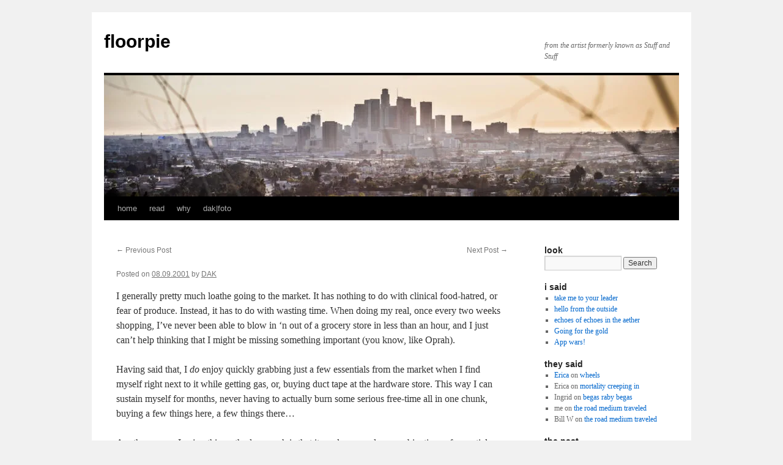

--- FILE ---
content_type: text/html; charset=UTF-8
request_url: http://www.floorpie.net/1594/
body_size: 40379
content:
<!DOCTYPE html>
<html lang="en-US">
<head>
<meta charset="UTF-8" />
<title>
floorpie	</title>
<link rel="profile" href="https://gmpg.org/xfn/11" />
<link rel="stylesheet" type="text/css" media="all" href="http://www.floorpie.net/wp-content/themes/twentyten/style.css?ver=20250415" />
<link rel="pingback" href="http://www.floorpie.net/xmlrpc.php">
<meta name='robots' content='max-image-preview:large' />
	<style>img:is([sizes="auto" i], [sizes^="auto," i]) { contain-intrinsic-size: 3000px 1500px }</style>
	<link rel='dns-prefetch' href='//stats.wp.com' />
<link rel='preconnect' href='//i0.wp.com' />
<link rel='preconnect' href='//c0.wp.com' />
<link rel="alternate" type="application/rss+xml" title="floorpie &raquo; Feed" href="http://www.floorpie.net/feed/" />
<link rel="alternate" type="application/rss+xml" title="floorpie &raquo; Comments Feed" href="http://www.floorpie.net/comments/feed/" />
<script type="text/javascript">
/* <![CDATA[ */
window._wpemojiSettings = {"baseUrl":"https:\/\/s.w.org\/images\/core\/emoji\/16.0.1\/72x72\/","ext":".png","svgUrl":"https:\/\/s.w.org\/images\/core\/emoji\/16.0.1\/svg\/","svgExt":".svg","source":{"concatemoji":"http:\/\/www.floorpie.net\/wp-includes\/js\/wp-emoji-release.min.js?ver=6.8.3"}};
/*! This file is auto-generated */
!function(s,n){var o,i,e;function c(e){try{var t={supportTests:e,timestamp:(new Date).valueOf()};sessionStorage.setItem(o,JSON.stringify(t))}catch(e){}}function p(e,t,n){e.clearRect(0,0,e.canvas.width,e.canvas.height),e.fillText(t,0,0);var t=new Uint32Array(e.getImageData(0,0,e.canvas.width,e.canvas.height).data),a=(e.clearRect(0,0,e.canvas.width,e.canvas.height),e.fillText(n,0,0),new Uint32Array(e.getImageData(0,0,e.canvas.width,e.canvas.height).data));return t.every(function(e,t){return e===a[t]})}function u(e,t){e.clearRect(0,0,e.canvas.width,e.canvas.height),e.fillText(t,0,0);for(var n=e.getImageData(16,16,1,1),a=0;a<n.data.length;a++)if(0!==n.data[a])return!1;return!0}function f(e,t,n,a){switch(t){case"flag":return n(e,"\ud83c\udff3\ufe0f\u200d\u26a7\ufe0f","\ud83c\udff3\ufe0f\u200b\u26a7\ufe0f")?!1:!n(e,"\ud83c\udde8\ud83c\uddf6","\ud83c\udde8\u200b\ud83c\uddf6")&&!n(e,"\ud83c\udff4\udb40\udc67\udb40\udc62\udb40\udc65\udb40\udc6e\udb40\udc67\udb40\udc7f","\ud83c\udff4\u200b\udb40\udc67\u200b\udb40\udc62\u200b\udb40\udc65\u200b\udb40\udc6e\u200b\udb40\udc67\u200b\udb40\udc7f");case"emoji":return!a(e,"\ud83e\udedf")}return!1}function g(e,t,n,a){var r="undefined"!=typeof WorkerGlobalScope&&self instanceof WorkerGlobalScope?new OffscreenCanvas(300,150):s.createElement("canvas"),o=r.getContext("2d",{willReadFrequently:!0}),i=(o.textBaseline="top",o.font="600 32px Arial",{});return e.forEach(function(e){i[e]=t(o,e,n,a)}),i}function t(e){var t=s.createElement("script");t.src=e,t.defer=!0,s.head.appendChild(t)}"undefined"!=typeof Promise&&(o="wpEmojiSettingsSupports",i=["flag","emoji"],n.supports={everything:!0,everythingExceptFlag:!0},e=new Promise(function(e){s.addEventListener("DOMContentLoaded",e,{once:!0})}),new Promise(function(t){var n=function(){try{var e=JSON.parse(sessionStorage.getItem(o));if("object"==typeof e&&"number"==typeof e.timestamp&&(new Date).valueOf()<e.timestamp+604800&&"object"==typeof e.supportTests)return e.supportTests}catch(e){}return null}();if(!n){if("undefined"!=typeof Worker&&"undefined"!=typeof OffscreenCanvas&&"undefined"!=typeof URL&&URL.createObjectURL&&"undefined"!=typeof Blob)try{var e="postMessage("+g.toString()+"("+[JSON.stringify(i),f.toString(),p.toString(),u.toString()].join(",")+"));",a=new Blob([e],{type:"text/javascript"}),r=new Worker(URL.createObjectURL(a),{name:"wpTestEmojiSupports"});return void(r.onmessage=function(e){c(n=e.data),r.terminate(),t(n)})}catch(e){}c(n=g(i,f,p,u))}t(n)}).then(function(e){for(var t in e)n.supports[t]=e[t],n.supports.everything=n.supports.everything&&n.supports[t],"flag"!==t&&(n.supports.everythingExceptFlag=n.supports.everythingExceptFlag&&n.supports[t]);n.supports.everythingExceptFlag=n.supports.everythingExceptFlag&&!n.supports.flag,n.DOMReady=!1,n.readyCallback=function(){n.DOMReady=!0}}).then(function(){return e}).then(function(){var e;n.supports.everything||(n.readyCallback(),(e=n.source||{}).concatemoji?t(e.concatemoji):e.wpemoji&&e.twemoji&&(t(e.twemoji),t(e.wpemoji)))}))}((window,document),window._wpemojiSettings);
/* ]]> */
</script>
<style id='wp-emoji-styles-inline-css' type='text/css'>

	img.wp-smiley, img.emoji {
		display: inline !important;
		border: none !important;
		box-shadow: none !important;
		height: 1em !important;
		width: 1em !important;
		margin: 0 0.07em !important;
		vertical-align: -0.1em !important;
		background: none !important;
		padding: 0 !important;
	}
</style>
<link rel='stylesheet' id='wp-block-library-css' href='https://c0.wp.com/c/6.8.3/wp-includes/css/dist/block-library/style.min.css' type='text/css' media='all' />
<style id='wp-block-library-theme-inline-css' type='text/css'>
.wp-block-audio :where(figcaption){color:#555;font-size:13px;text-align:center}.is-dark-theme .wp-block-audio :where(figcaption){color:#ffffffa6}.wp-block-audio{margin:0 0 1em}.wp-block-code{border:1px solid #ccc;border-radius:4px;font-family:Menlo,Consolas,monaco,monospace;padding:.8em 1em}.wp-block-embed :where(figcaption){color:#555;font-size:13px;text-align:center}.is-dark-theme .wp-block-embed :where(figcaption){color:#ffffffa6}.wp-block-embed{margin:0 0 1em}.blocks-gallery-caption{color:#555;font-size:13px;text-align:center}.is-dark-theme .blocks-gallery-caption{color:#ffffffa6}:root :where(.wp-block-image figcaption){color:#555;font-size:13px;text-align:center}.is-dark-theme :root :where(.wp-block-image figcaption){color:#ffffffa6}.wp-block-image{margin:0 0 1em}.wp-block-pullquote{border-bottom:4px solid;border-top:4px solid;color:currentColor;margin-bottom:1.75em}.wp-block-pullquote cite,.wp-block-pullquote footer,.wp-block-pullquote__citation{color:currentColor;font-size:.8125em;font-style:normal;text-transform:uppercase}.wp-block-quote{border-left:.25em solid;margin:0 0 1.75em;padding-left:1em}.wp-block-quote cite,.wp-block-quote footer{color:currentColor;font-size:.8125em;font-style:normal;position:relative}.wp-block-quote:where(.has-text-align-right){border-left:none;border-right:.25em solid;padding-left:0;padding-right:1em}.wp-block-quote:where(.has-text-align-center){border:none;padding-left:0}.wp-block-quote.is-large,.wp-block-quote.is-style-large,.wp-block-quote:where(.is-style-plain){border:none}.wp-block-search .wp-block-search__label{font-weight:700}.wp-block-search__button{border:1px solid #ccc;padding:.375em .625em}:where(.wp-block-group.has-background){padding:1.25em 2.375em}.wp-block-separator.has-css-opacity{opacity:.4}.wp-block-separator{border:none;border-bottom:2px solid;margin-left:auto;margin-right:auto}.wp-block-separator.has-alpha-channel-opacity{opacity:1}.wp-block-separator:not(.is-style-wide):not(.is-style-dots){width:100px}.wp-block-separator.has-background:not(.is-style-dots){border-bottom:none;height:1px}.wp-block-separator.has-background:not(.is-style-wide):not(.is-style-dots){height:2px}.wp-block-table{margin:0 0 1em}.wp-block-table td,.wp-block-table th{word-break:normal}.wp-block-table :where(figcaption){color:#555;font-size:13px;text-align:center}.is-dark-theme .wp-block-table :where(figcaption){color:#ffffffa6}.wp-block-video :where(figcaption){color:#555;font-size:13px;text-align:center}.is-dark-theme .wp-block-video :where(figcaption){color:#ffffffa6}.wp-block-video{margin:0 0 1em}:root :where(.wp-block-template-part.has-background){margin-bottom:0;margin-top:0;padding:1.25em 2.375em}
</style>
<style id='classic-theme-styles-inline-css' type='text/css'>
/*! This file is auto-generated */
.wp-block-button__link{color:#fff;background-color:#32373c;border-radius:9999px;box-shadow:none;text-decoration:none;padding:calc(.667em + 2px) calc(1.333em + 2px);font-size:1.125em}.wp-block-file__button{background:#32373c;color:#fff;text-decoration:none}
</style>
<link rel='stylesheet' id='mediaelement-css' href='https://c0.wp.com/c/6.8.3/wp-includes/js/mediaelement/mediaelementplayer-legacy.min.css' type='text/css' media='all' />
<link rel='stylesheet' id='wp-mediaelement-css' href='https://c0.wp.com/c/6.8.3/wp-includes/js/mediaelement/wp-mediaelement.min.css' type='text/css' media='all' />
<style id='jetpack-sharing-buttons-style-inline-css' type='text/css'>
.jetpack-sharing-buttons__services-list{display:flex;flex-direction:row;flex-wrap:wrap;gap:0;list-style-type:none;margin:5px;padding:0}.jetpack-sharing-buttons__services-list.has-small-icon-size{font-size:12px}.jetpack-sharing-buttons__services-list.has-normal-icon-size{font-size:16px}.jetpack-sharing-buttons__services-list.has-large-icon-size{font-size:24px}.jetpack-sharing-buttons__services-list.has-huge-icon-size{font-size:36px}@media print{.jetpack-sharing-buttons__services-list{display:none!important}}.editor-styles-wrapper .wp-block-jetpack-sharing-buttons{gap:0;padding-inline-start:0}ul.jetpack-sharing-buttons__services-list.has-background{padding:1.25em 2.375em}
</style>
<style id='global-styles-inline-css' type='text/css'>
:root{--wp--preset--aspect-ratio--square: 1;--wp--preset--aspect-ratio--4-3: 4/3;--wp--preset--aspect-ratio--3-4: 3/4;--wp--preset--aspect-ratio--3-2: 3/2;--wp--preset--aspect-ratio--2-3: 2/3;--wp--preset--aspect-ratio--16-9: 16/9;--wp--preset--aspect-ratio--9-16: 9/16;--wp--preset--color--black: #000;--wp--preset--color--cyan-bluish-gray: #abb8c3;--wp--preset--color--white: #fff;--wp--preset--color--pale-pink: #f78da7;--wp--preset--color--vivid-red: #cf2e2e;--wp--preset--color--luminous-vivid-orange: #ff6900;--wp--preset--color--luminous-vivid-amber: #fcb900;--wp--preset--color--light-green-cyan: #7bdcb5;--wp--preset--color--vivid-green-cyan: #00d084;--wp--preset--color--pale-cyan-blue: #8ed1fc;--wp--preset--color--vivid-cyan-blue: #0693e3;--wp--preset--color--vivid-purple: #9b51e0;--wp--preset--color--blue: #0066cc;--wp--preset--color--medium-gray: #666;--wp--preset--color--light-gray: #f1f1f1;--wp--preset--gradient--vivid-cyan-blue-to-vivid-purple: linear-gradient(135deg,rgba(6,147,227,1) 0%,rgb(155,81,224) 100%);--wp--preset--gradient--light-green-cyan-to-vivid-green-cyan: linear-gradient(135deg,rgb(122,220,180) 0%,rgb(0,208,130) 100%);--wp--preset--gradient--luminous-vivid-amber-to-luminous-vivid-orange: linear-gradient(135deg,rgba(252,185,0,1) 0%,rgba(255,105,0,1) 100%);--wp--preset--gradient--luminous-vivid-orange-to-vivid-red: linear-gradient(135deg,rgba(255,105,0,1) 0%,rgb(207,46,46) 100%);--wp--preset--gradient--very-light-gray-to-cyan-bluish-gray: linear-gradient(135deg,rgb(238,238,238) 0%,rgb(169,184,195) 100%);--wp--preset--gradient--cool-to-warm-spectrum: linear-gradient(135deg,rgb(74,234,220) 0%,rgb(151,120,209) 20%,rgb(207,42,186) 40%,rgb(238,44,130) 60%,rgb(251,105,98) 80%,rgb(254,248,76) 100%);--wp--preset--gradient--blush-light-purple: linear-gradient(135deg,rgb(255,206,236) 0%,rgb(152,150,240) 100%);--wp--preset--gradient--blush-bordeaux: linear-gradient(135deg,rgb(254,205,165) 0%,rgb(254,45,45) 50%,rgb(107,0,62) 100%);--wp--preset--gradient--luminous-dusk: linear-gradient(135deg,rgb(255,203,112) 0%,rgb(199,81,192) 50%,rgb(65,88,208) 100%);--wp--preset--gradient--pale-ocean: linear-gradient(135deg,rgb(255,245,203) 0%,rgb(182,227,212) 50%,rgb(51,167,181) 100%);--wp--preset--gradient--electric-grass: linear-gradient(135deg,rgb(202,248,128) 0%,rgb(113,206,126) 100%);--wp--preset--gradient--midnight: linear-gradient(135deg,rgb(2,3,129) 0%,rgb(40,116,252) 100%);--wp--preset--font-size--small: 13px;--wp--preset--font-size--medium: 20px;--wp--preset--font-size--large: 36px;--wp--preset--font-size--x-large: 42px;--wp--preset--spacing--20: 0.44rem;--wp--preset--spacing--30: 0.67rem;--wp--preset--spacing--40: 1rem;--wp--preset--spacing--50: 1.5rem;--wp--preset--spacing--60: 2.25rem;--wp--preset--spacing--70: 3.38rem;--wp--preset--spacing--80: 5.06rem;--wp--preset--shadow--natural: 6px 6px 9px rgba(0, 0, 0, 0.2);--wp--preset--shadow--deep: 12px 12px 50px rgba(0, 0, 0, 0.4);--wp--preset--shadow--sharp: 6px 6px 0px rgba(0, 0, 0, 0.2);--wp--preset--shadow--outlined: 6px 6px 0px -3px rgba(255, 255, 255, 1), 6px 6px rgba(0, 0, 0, 1);--wp--preset--shadow--crisp: 6px 6px 0px rgba(0, 0, 0, 1);}:where(.is-layout-flex){gap: 0.5em;}:where(.is-layout-grid){gap: 0.5em;}body .is-layout-flex{display: flex;}.is-layout-flex{flex-wrap: wrap;align-items: center;}.is-layout-flex > :is(*, div){margin: 0;}body .is-layout-grid{display: grid;}.is-layout-grid > :is(*, div){margin: 0;}:where(.wp-block-columns.is-layout-flex){gap: 2em;}:where(.wp-block-columns.is-layout-grid){gap: 2em;}:where(.wp-block-post-template.is-layout-flex){gap: 1.25em;}:where(.wp-block-post-template.is-layout-grid){gap: 1.25em;}.has-black-color{color: var(--wp--preset--color--black) !important;}.has-cyan-bluish-gray-color{color: var(--wp--preset--color--cyan-bluish-gray) !important;}.has-white-color{color: var(--wp--preset--color--white) !important;}.has-pale-pink-color{color: var(--wp--preset--color--pale-pink) !important;}.has-vivid-red-color{color: var(--wp--preset--color--vivid-red) !important;}.has-luminous-vivid-orange-color{color: var(--wp--preset--color--luminous-vivid-orange) !important;}.has-luminous-vivid-amber-color{color: var(--wp--preset--color--luminous-vivid-amber) !important;}.has-light-green-cyan-color{color: var(--wp--preset--color--light-green-cyan) !important;}.has-vivid-green-cyan-color{color: var(--wp--preset--color--vivid-green-cyan) !important;}.has-pale-cyan-blue-color{color: var(--wp--preset--color--pale-cyan-blue) !important;}.has-vivid-cyan-blue-color{color: var(--wp--preset--color--vivid-cyan-blue) !important;}.has-vivid-purple-color{color: var(--wp--preset--color--vivid-purple) !important;}.has-black-background-color{background-color: var(--wp--preset--color--black) !important;}.has-cyan-bluish-gray-background-color{background-color: var(--wp--preset--color--cyan-bluish-gray) !important;}.has-white-background-color{background-color: var(--wp--preset--color--white) !important;}.has-pale-pink-background-color{background-color: var(--wp--preset--color--pale-pink) !important;}.has-vivid-red-background-color{background-color: var(--wp--preset--color--vivid-red) !important;}.has-luminous-vivid-orange-background-color{background-color: var(--wp--preset--color--luminous-vivid-orange) !important;}.has-luminous-vivid-amber-background-color{background-color: var(--wp--preset--color--luminous-vivid-amber) !important;}.has-light-green-cyan-background-color{background-color: var(--wp--preset--color--light-green-cyan) !important;}.has-vivid-green-cyan-background-color{background-color: var(--wp--preset--color--vivid-green-cyan) !important;}.has-pale-cyan-blue-background-color{background-color: var(--wp--preset--color--pale-cyan-blue) !important;}.has-vivid-cyan-blue-background-color{background-color: var(--wp--preset--color--vivid-cyan-blue) !important;}.has-vivid-purple-background-color{background-color: var(--wp--preset--color--vivid-purple) !important;}.has-black-border-color{border-color: var(--wp--preset--color--black) !important;}.has-cyan-bluish-gray-border-color{border-color: var(--wp--preset--color--cyan-bluish-gray) !important;}.has-white-border-color{border-color: var(--wp--preset--color--white) !important;}.has-pale-pink-border-color{border-color: var(--wp--preset--color--pale-pink) !important;}.has-vivid-red-border-color{border-color: var(--wp--preset--color--vivid-red) !important;}.has-luminous-vivid-orange-border-color{border-color: var(--wp--preset--color--luminous-vivid-orange) !important;}.has-luminous-vivid-amber-border-color{border-color: var(--wp--preset--color--luminous-vivid-amber) !important;}.has-light-green-cyan-border-color{border-color: var(--wp--preset--color--light-green-cyan) !important;}.has-vivid-green-cyan-border-color{border-color: var(--wp--preset--color--vivid-green-cyan) !important;}.has-pale-cyan-blue-border-color{border-color: var(--wp--preset--color--pale-cyan-blue) !important;}.has-vivid-cyan-blue-border-color{border-color: var(--wp--preset--color--vivid-cyan-blue) !important;}.has-vivid-purple-border-color{border-color: var(--wp--preset--color--vivid-purple) !important;}.has-vivid-cyan-blue-to-vivid-purple-gradient-background{background: var(--wp--preset--gradient--vivid-cyan-blue-to-vivid-purple) !important;}.has-light-green-cyan-to-vivid-green-cyan-gradient-background{background: var(--wp--preset--gradient--light-green-cyan-to-vivid-green-cyan) !important;}.has-luminous-vivid-amber-to-luminous-vivid-orange-gradient-background{background: var(--wp--preset--gradient--luminous-vivid-amber-to-luminous-vivid-orange) !important;}.has-luminous-vivid-orange-to-vivid-red-gradient-background{background: var(--wp--preset--gradient--luminous-vivid-orange-to-vivid-red) !important;}.has-very-light-gray-to-cyan-bluish-gray-gradient-background{background: var(--wp--preset--gradient--very-light-gray-to-cyan-bluish-gray) !important;}.has-cool-to-warm-spectrum-gradient-background{background: var(--wp--preset--gradient--cool-to-warm-spectrum) !important;}.has-blush-light-purple-gradient-background{background: var(--wp--preset--gradient--blush-light-purple) !important;}.has-blush-bordeaux-gradient-background{background: var(--wp--preset--gradient--blush-bordeaux) !important;}.has-luminous-dusk-gradient-background{background: var(--wp--preset--gradient--luminous-dusk) !important;}.has-pale-ocean-gradient-background{background: var(--wp--preset--gradient--pale-ocean) !important;}.has-electric-grass-gradient-background{background: var(--wp--preset--gradient--electric-grass) !important;}.has-midnight-gradient-background{background: var(--wp--preset--gradient--midnight) !important;}.has-small-font-size{font-size: var(--wp--preset--font-size--small) !important;}.has-medium-font-size{font-size: var(--wp--preset--font-size--medium) !important;}.has-large-font-size{font-size: var(--wp--preset--font-size--large) !important;}.has-x-large-font-size{font-size: var(--wp--preset--font-size--x-large) !important;}
:where(.wp-block-post-template.is-layout-flex){gap: 1.25em;}:where(.wp-block-post-template.is-layout-grid){gap: 1.25em;}
:where(.wp-block-columns.is-layout-flex){gap: 2em;}:where(.wp-block-columns.is-layout-grid){gap: 2em;}
:root :where(.wp-block-pullquote){font-size: 1.5em;line-height: 1.6;}
</style>
<link rel='stylesheet' id='twentyten-block-style-css' href='http://www.floorpie.net/wp-content/themes/twentyten/blocks.css?ver=20250220' type='text/css' media='all' />
<link rel="https://api.w.org/" href="http://www.floorpie.net/wp-json/" /><link rel="alternate" title="JSON" type="application/json" href="http://www.floorpie.net/wp-json/wp/v2/posts/1594" /><link rel="EditURI" type="application/rsd+xml" title="RSD" href="http://www.floorpie.net/xmlrpc.php?rsd" />
<meta name="generator" content="WordPress 6.8.3" />
<link rel="canonical" href="http://www.floorpie.net/1594/" />
<link rel='shortlink' href='https://wp.me/s1118t-1594' />
<link rel="alternate" title="oEmbed (JSON)" type="application/json+oembed" href="http://www.floorpie.net/wp-json/oembed/1.0/embed?url=http%3A%2F%2Fwww.floorpie.net%2F1594%2F" />
<link rel="alternate" title="oEmbed (XML)" type="text/xml+oembed" href="http://www.floorpie.net/wp-json/oembed/1.0/embed?url=http%3A%2F%2Fwww.floorpie.net%2F1594%2F&#038;format=xml" />
	<style>img#wpstats{display:none}</style>
		</head>

<body class="wp-singular post-template-default single single-post postid-1594 single-format-standard wp-theme-twentyten">
<div id="wrapper" class="hfeed">
		<a href="#content" class="screen-reader-text skip-link">Skip to content</a>
	<div id="header">
		<div id="masthead">
			<div id="branding" role="banner">
								<div id="site-title">
					<span>
											<a href="http://www.floorpie.net/" rel="home" >floorpie</a>
					</span>
				</div>
				<div id="site-description">from the artist formerly known as Stuff and Stuff</div>

				<img src="http://www.floorpie.net/wp-content/uploads/2022/02/cropped-dakfoto-3Y6A0198.jpg" width="940" height="198" alt="floorpie" srcset="https://i0.wp.com/www.floorpie.net/wp-content/uploads/2022/02/cropped-dakfoto-3Y6A0198.jpg?w=940 940w, https://i0.wp.com/www.floorpie.net/wp-content/uploads/2022/02/cropped-dakfoto-3Y6A0198.jpg?resize=300%2C63 300w, https://i0.wp.com/www.floorpie.net/wp-content/uploads/2022/02/cropped-dakfoto-3Y6A0198.jpg?resize=768%2C162 768w" sizes="(max-width: 940px) 100vw, 940px" decoding="async" fetchpriority="high" />			</div><!-- #branding -->

			<div id="access" role="navigation">
				<div class="menu-header"><ul id="menu-menu" class="menu"><li id="menu-item-2258" class="menu-item menu-item-type-custom menu-item-object-custom menu-item-2258"><a href="http://floorpie.net">home</a></li>
<li id="menu-item-2256" class="menu-item menu-item-type-post_type menu-item-object-page menu-item-2256"><a href="http://www.floorpie.net/read/">read</a></li>
<li id="menu-item-2257" class="menu-item menu-item-type-post_type menu-item-object-page menu-item-2257"><a href="http://www.floorpie.net/about/">why</a></li>
<li id="menu-item-2259" class="menu-item menu-item-type-custom menu-item-object-custom menu-item-2259"><a href="http://dakfoto.com">dak|foto</a></li>
</ul></div>			</div><!-- #access -->
		</div><!-- #masthead -->
	</div><!-- #header -->

	<div id="main">

		<div id="container">
			<div id="content" role="main">

			

				<div id="nav-above" class="navigation">
					<div class="nav-previous"><a href="http://www.floorpie.net/1595/" rel="prev"><span class="meta-nav">&larr;</span> Previous Post</a></div>
					<div class="nav-next"><a href="http://www.floorpie.net/1593/" rel="next">Next Post <span class="meta-nav">&rarr;</span></a></div>
				</div><!-- #nav-above -->

				<div id="post-1594" class="post-1594 post type-post status-publish format-standard hentry category-uncategorized">
					<h1 class="entry-title"></h1>

					<div class="entry-meta">
						<span class="meta-prep meta-prep-author">Posted on</span> <a href="http://www.floorpie.net/1594/" title="11:34" rel="bookmark"><span class="entry-date">08.09.2001</span></a> <span class="meta-sep">by</span> <span class="author vcard"><a class="url fn n" href="http://www.floorpie.net/author/dak/" title="View all posts by DAK">DAK</a></span>					</div><!-- .entry-meta -->

					<div class="entry-content">
						<p>I generally pretty much loathe going to the market. It has nothing to do with clinical food-hatred, or fear of produce. Instead, it has to do with wasting time. When doing my real, once every two weeks shopping, I&#8217;ve never been able to blow in &#8216;n out of a grocery store in less than an hour, and I just can&#8217;t help thinking that I might be missing something important (you know, like Oprah).</p>
<p>Having said that, I <i>do</i> enjoy quickly grabbing just a few essentials from the market when I find myself right next to it while getting gas, or, buying duct tape at the hardware store. This way I can sustain myself for months, never having to actually burn some serious free-time all in one chunk, buying a few things here, a few things there&#8230;</p>
<p>Another reason I enjoy this method so much is that it produces random combinations of essential items. For instance, last night I absolutely <i>had</i> to have toilet paper and tortillas. You&#8217;ve just got to wonder about someone&#8217;s priorities when all they have to buy at 11:00 PM is toilet paper and tortillas&#8230;</p>
											</div><!-- .entry-content -->

		
						<div class="entry-utility">
							This entry was posted in <a href="http://www.floorpie.net/category/uncategorized/" rel="category tag">uncategorized</a>. Bookmark the <a href="http://www.floorpie.net/1594/" title="Permalink to " rel="bookmark">permalink</a>.													</div><!-- .entry-utility -->
					</div><!-- #post-1594 -->

					<div id="nav-below" class="navigation">
						<div class="nav-previous"><a href="http://www.floorpie.net/1595/" rel="prev"><span class="meta-nav">&larr;</span> Previous Post</a></div>
						<div class="nav-next"><a href="http://www.floorpie.net/1593/" rel="next">Next Post <span class="meta-nav">&rarr;</span></a></div>
					</div><!-- #nav-below -->

					
			<div id="comments">




</div><!-- #comments -->

	
			</div><!-- #content -->
		</div><!-- #container -->


		<div id="primary" class="widget-area" role="complementary">
			<ul class="xoxo">

<li id="search-2" class="widget-container widget_search"><h3 class="widget-title">look</h3><form role="search" method="get" id="searchform" class="searchform" action="http://www.floorpie.net/">
				<div>
					<label class="screen-reader-text" for="s">Search for:</label>
					<input type="text" value="" name="s" id="s" />
					<input type="submit" id="searchsubmit" value="Search" />
				</div>
			</form></li>
		<li id="recent-posts-2" class="widget-container widget_recent_entries">
		<h3 class="widget-title">i said</h3>
		<ul>
											<li>
					<a href="http://www.floorpie.net/take-me-to-your-leader/">take me to your leader</a>
									</li>
											<li>
					<a href="http://www.floorpie.net/hello-from-the-outside/">hello from the outside</a>
									</li>
											<li>
					<a href="http://www.floorpie.net/echoes-of-echoes-in-the-aether/">echoes of echoes in the aether</a>
									</li>
											<li>
					<a href="http://www.floorpie.net/going-for-the-gold/">Going for the gold</a>
									</li>
											<li>
					<a href="http://www.floorpie.net/app-wars/">App wars!</a>
									</li>
					</ul>

		</li><li id="recent-comments-2" class="widget-container widget_recent_comments"><h3 class="widget-title">they said</h3><ul id="recentcomments"><li class="recentcomments"><span class="comment-author-link"><a href="http://ericalucci.com" class="url" rel="ugc external nofollow">Erica</a></span> on <a href="http://www.floorpie.net/wheels/#comment-3257">wheels</a></li><li class="recentcomments"><span class="comment-author-link">Erica</span> on <a href="http://www.floorpie.net/mortality-creeping-in/#comment-3173">mortality creeping in</a></li><li class="recentcomments"><span class="comment-author-link">Ingrid</span> on <a href="http://www.floorpie.net/begas-raby-begas/#comment-3136">begas raby begas</a></li><li class="recentcomments"><span class="comment-author-link">me</span> on <a href="http://www.floorpie.net/the-road-medium-traveled/#comment-1046">the road medium traveled</a></li><li class="recentcomments"><span class="comment-author-link">Bill W</span> on <a href="http://www.floorpie.net/the-road-medium-traveled/#comment-1045">the road medium traveled</a></li></ul></li><li id="archives-2" class="widget-container widget_archive"><h3 class="widget-title">the past</h3>		<label class="screen-reader-text" for="archives-dropdown-2">the past</label>
		<select id="archives-dropdown-2" name="archive-dropdown">
			
			<option value="">Select Month</option>
				<option value='http://www.floorpie.net/2025/08/'> August 2025 </option>
	<option value='http://www.floorpie.net/2024/11/'> November 2024 </option>
	<option value='http://www.floorpie.net/2023/08/'> August 2023 </option>
	<option value='http://www.floorpie.net/2023/03/'> March 2023 </option>
	<option value='http://www.floorpie.net/2023/01/'> January 2023 </option>
	<option value='http://www.floorpie.net/2022/02/'> February 2022 </option>
	<option value='http://www.floorpie.net/2017/10/'> October 2017 </option>
	<option value='http://www.floorpie.net/2017/08/'> August 2017 </option>
	<option value='http://www.floorpie.net/2016/10/'> October 2016 </option>
	<option value='http://www.floorpie.net/2016/03/'> March 2016 </option>
	<option value='http://www.floorpie.net/2014/09/'> September 2014 </option>
	<option value='http://www.floorpie.net/2014/01/'> January 2014 </option>
	<option value='http://www.floorpie.net/2013/10/'> October 2013 </option>
	<option value='http://www.floorpie.net/2013/06/'> June 2013 </option>
	<option value='http://www.floorpie.net/2013/03/'> March 2013 </option>
	<option value='http://www.floorpie.net/2012/10/'> October 2012 </option>
	<option value='http://www.floorpie.net/2012/08/'> August 2012 </option>
	<option value='http://www.floorpie.net/2012/07/'> July 2012 </option>
	<option value='http://www.floorpie.net/2012/06/'> June 2012 </option>
	<option value='http://www.floorpie.net/2012/05/'> May 2012 </option>
	<option value='http://www.floorpie.net/2012/04/'> April 2012 </option>
	<option value='http://www.floorpie.net/2012/02/'> February 2012 </option>
	<option value='http://www.floorpie.net/2012/01/'> January 2012 </option>
	<option value='http://www.floorpie.net/2011/10/'> October 2011 </option>
	<option value='http://www.floorpie.net/2011/09/'> September 2011 </option>
	<option value='http://www.floorpie.net/2011/08/'> August 2011 </option>
	<option value='http://www.floorpie.net/2011/07/'> July 2011 </option>
	<option value='http://www.floorpie.net/2011/06/'> June 2011 </option>
	<option value='http://www.floorpie.net/2011/05/'> May 2011 </option>
	<option value='http://www.floorpie.net/2011/04/'> April 2011 </option>
	<option value='http://www.floorpie.net/2011/03/'> March 2011 </option>
	<option value='http://www.floorpie.net/2011/02/'> February 2011 </option>
	<option value='http://www.floorpie.net/2011/01/'> January 2011 </option>
	<option value='http://www.floorpie.net/2010/12/'> December 2010 </option>
	<option value='http://www.floorpie.net/2010/11/'> November 2010 </option>
	<option value='http://www.floorpie.net/2010/10/'> October 2010 </option>
	<option value='http://www.floorpie.net/2010/09/'> September 2010 </option>
	<option value='http://www.floorpie.net/2010/08/'> August 2010 </option>
	<option value='http://www.floorpie.net/2010/04/'> April 2010 </option>
	<option value='http://www.floorpie.net/2010/03/'> March 2010 </option>
	<option value='http://www.floorpie.net/2010/02/'> February 2010 </option>
	<option value='http://www.floorpie.net/2010/01/'> January 2010 </option>
	<option value='http://www.floorpie.net/2009/12/'> December 2009 </option>
	<option value='http://www.floorpie.net/2009/11/'> November 2009 </option>
	<option value='http://www.floorpie.net/2009/10/'> October 2009 </option>
	<option value='http://www.floorpie.net/2009/09/'> September 2009 </option>
	<option value='http://www.floorpie.net/2009/08/'> August 2009 </option>
	<option value='http://www.floorpie.net/2009/07/'> July 2009 </option>
	<option value='http://www.floorpie.net/2009/06/'> June 2009 </option>
	<option value='http://www.floorpie.net/2009/05/'> May 2009 </option>
	<option value='http://www.floorpie.net/2009/04/'> April 2009 </option>
	<option value='http://www.floorpie.net/2009/03/'> March 2009 </option>
	<option value='http://www.floorpie.net/2009/02/'> February 2009 </option>
	<option value='http://www.floorpie.net/2009/01/'> January 2009 </option>
	<option value='http://www.floorpie.net/2008/12/'> December 2008 </option>
	<option value='http://www.floorpie.net/2008/11/'> November 2008 </option>
	<option value='http://www.floorpie.net/2008/10/'> October 2008 </option>
	<option value='http://www.floorpie.net/2008/09/'> September 2008 </option>
	<option value='http://www.floorpie.net/2008/08/'> August 2008 </option>
	<option value='http://www.floorpie.net/2008/07/'> July 2008 </option>
	<option value='http://www.floorpie.net/2008/06/'> June 2008 </option>
	<option value='http://www.floorpie.net/2008/05/'> May 2008 </option>
	<option value='http://www.floorpie.net/2008/04/'> April 2008 </option>
	<option value='http://www.floorpie.net/2008/03/'> March 2008 </option>
	<option value='http://www.floorpie.net/2008/02/'> February 2008 </option>
	<option value='http://www.floorpie.net/2008/01/'> January 2008 </option>
	<option value='http://www.floorpie.net/2007/12/'> December 2007 </option>
	<option value='http://www.floorpie.net/2007/11/'> November 2007 </option>
	<option value='http://www.floorpie.net/2007/09/'> September 2007 </option>
	<option value='http://www.floorpie.net/2007/08/'> August 2007 </option>
	<option value='http://www.floorpie.net/2007/07/'> July 2007 </option>
	<option value='http://www.floorpie.net/2007/06/'> June 2007 </option>
	<option value='http://www.floorpie.net/2007/05/'> May 2007 </option>
	<option value='http://www.floorpie.net/2007/04/'> April 2007 </option>
	<option value='http://www.floorpie.net/2007/03/'> March 2007 </option>
	<option value='http://www.floorpie.net/2007/02/'> February 2007 </option>
	<option value='http://www.floorpie.net/2007/01/'> January 2007 </option>
	<option value='http://www.floorpie.net/2006/12/'> December 2006 </option>
	<option value='http://www.floorpie.net/2006/11/'> November 2006 </option>
	<option value='http://www.floorpie.net/2006/10/'> October 2006 </option>
	<option value='http://www.floorpie.net/2006/09/'> September 2006 </option>
	<option value='http://www.floorpie.net/2006/08/'> August 2006 </option>
	<option value='http://www.floorpie.net/2006/07/'> July 2006 </option>
	<option value='http://www.floorpie.net/2006/06/'> June 2006 </option>
	<option value='http://www.floorpie.net/2006/05/'> May 2006 </option>
	<option value='http://www.floorpie.net/2006/04/'> April 2006 </option>
	<option value='http://www.floorpie.net/2006/03/'> March 2006 </option>
	<option value='http://www.floorpie.net/2006/02/'> February 2006 </option>
	<option value='http://www.floorpie.net/2006/01/'> January 2006 </option>
	<option value='http://www.floorpie.net/2005/12/'> December 2005 </option>
	<option value='http://www.floorpie.net/2005/11/'> November 2005 </option>
	<option value='http://www.floorpie.net/2005/10/'> October 2005 </option>
	<option value='http://www.floorpie.net/2005/09/'> September 2005 </option>
	<option value='http://www.floorpie.net/2005/08/'> August 2005 </option>
	<option value='http://www.floorpie.net/2005/07/'> July 2005 </option>
	<option value='http://www.floorpie.net/2005/06/'> June 2005 </option>
	<option value='http://www.floorpie.net/2005/05/'> May 2005 </option>
	<option value='http://www.floorpie.net/2005/04/'> April 2005 </option>
	<option value='http://www.floorpie.net/2005/03/'> March 2005 </option>
	<option value='http://www.floorpie.net/2005/02/'> February 2005 </option>
	<option value='http://www.floorpie.net/2005/01/'> January 2005 </option>
	<option value='http://www.floorpie.net/2004/12/'> December 2004 </option>
	<option value='http://www.floorpie.net/2004/11/'> November 2004 </option>
	<option value='http://www.floorpie.net/2004/10/'> October 2004 </option>
	<option value='http://www.floorpie.net/2004/09/'> September 2004 </option>
	<option value='http://www.floorpie.net/2004/08/'> August 2004 </option>
	<option value='http://www.floorpie.net/2004/07/'> July 2004 </option>
	<option value='http://www.floorpie.net/2004/06/'> June 2004 </option>
	<option value='http://www.floorpie.net/2004/05/'> May 2004 </option>
	<option value='http://www.floorpie.net/2004/04/'> April 2004 </option>
	<option value='http://www.floorpie.net/2004/03/'> March 2004 </option>
	<option value='http://www.floorpie.net/2004/02/'> February 2004 </option>
	<option value='http://www.floorpie.net/2004/01/'> January 2004 </option>
	<option value='http://www.floorpie.net/2003/12/'> December 2003 </option>
	<option value='http://www.floorpie.net/2003/11/'> November 2003 </option>
	<option value='http://www.floorpie.net/2003/10/'> October 2003 </option>
	<option value='http://www.floorpie.net/2003/09/'> September 2003 </option>
	<option value='http://www.floorpie.net/2003/08/'> August 2003 </option>
	<option value='http://www.floorpie.net/2003/07/'> July 2003 </option>
	<option value='http://www.floorpie.net/2003/06/'> June 2003 </option>
	<option value='http://www.floorpie.net/2003/05/'> May 2003 </option>
	<option value='http://www.floorpie.net/2003/04/'> April 2003 </option>
	<option value='http://www.floorpie.net/2003/03/'> March 2003 </option>
	<option value='http://www.floorpie.net/2003/02/'> February 2003 </option>
	<option value='http://www.floorpie.net/2003/01/'> January 2003 </option>
	<option value='http://www.floorpie.net/2002/12/'> December 2002 </option>
	<option value='http://www.floorpie.net/2002/11/'> November 2002 </option>
	<option value='http://www.floorpie.net/2002/10/'> October 2002 </option>
	<option value='http://www.floorpie.net/2002/09/'> September 2002 </option>
	<option value='http://www.floorpie.net/2002/08/'> August 2002 </option>
	<option value='http://www.floorpie.net/2002/07/'> July 2002 </option>
	<option value='http://www.floorpie.net/2002/06/'> June 2002 </option>
	<option value='http://www.floorpie.net/2002/05/'> May 2002 </option>
	<option value='http://www.floorpie.net/2002/04/'> April 2002 </option>
	<option value='http://www.floorpie.net/2002/03/'> March 2002 </option>
	<option value='http://www.floorpie.net/2002/02/'> February 2002 </option>
	<option value='http://www.floorpie.net/2002/01/'> January 2002 </option>
	<option value='http://www.floorpie.net/2001/12/'> December 2001 </option>
	<option value='http://www.floorpie.net/2001/11/'> November 2001 </option>
	<option value='http://www.floorpie.net/2001/10/'> October 2001 </option>
	<option value='http://www.floorpie.net/2001/09/'> September 2001 </option>
	<option value='http://www.floorpie.net/2001/08/'> August 2001 </option>
	<option value='http://www.floorpie.net/2001/07/'> July 2001 </option>
	<option value='http://www.floorpie.net/2001/06/'> June 2001 </option>
	<option value='http://www.floorpie.net/2001/05/'> May 2001 </option>
	<option value='http://www.floorpie.net/2001/04/'> April 2001 </option>
	<option value='http://www.floorpie.net/2001/03/'> March 2001 </option>
	<option value='http://www.floorpie.net/2001/02/'> February 2001 </option>
	<option value='http://www.floorpie.net/2001/01/'> January 2001 </option>

		</select>

			<script type="text/javascript">
/* <![CDATA[ */

(function() {
	var dropdown = document.getElementById( "archives-dropdown-2" );
	function onSelectChange() {
		if ( dropdown.options[ dropdown.selectedIndex ].value !== '' ) {
			document.location.href = this.options[ this.selectedIndex ].value;
		}
	}
	dropdown.onchange = onSelectChange;
})();

/* ]]> */
</script>
</li><li id="meta-2" class="widget-container widget_meta"><h3 class="widget-title">meta</h3>
		<ul>
						<li><a href="http://www.floorpie.net/wp-login.php">Log in</a></li>
			<li><a href="http://www.floorpie.net/feed/">Entries feed</a></li>
			<li><a href="http://www.floorpie.net/comments/feed/">Comments feed</a></li>

			<li><a href="https://wordpress.org/">WordPress.org</a></li>
		</ul>

		</li>			</ul>
		</div><!-- #primary .widget-area -->

	</div><!-- #main -->

	<div id="footer" role="contentinfo">
		<div id="colophon">



			<div id="site-info">
				<a href="http://www.floorpie.net/" rel="home">
					floorpie				</a>
							</div><!-- #site-info -->

			<div id="site-generator">
								<a href="https://wordpress.org/" class="imprint" title="Semantic Personal Publishing Platform">
					Proudly powered by WordPress.				</a>
			</div><!-- #site-generator -->

		</div><!-- #colophon -->
	</div><!-- #footer -->

</div><!-- #wrapper -->

<script type="speculationrules">
{"prefetch":[{"source":"document","where":{"and":[{"href_matches":"\/*"},{"not":{"href_matches":["\/wp-*.php","\/wp-admin\/*","\/wp-content\/uploads\/*","\/wp-content\/*","\/wp-content\/plugins\/*","\/wp-content\/themes\/twentyten\/*","\/*\\?(.+)"]}},{"not":{"selector_matches":"a[rel~=\"nofollow\"]"}},{"not":{"selector_matches":".no-prefetch, .no-prefetch a"}}]},"eagerness":"conservative"}]}
</script>
<script type="text/javascript" src="https://c0.wp.com/c/6.8.3/wp-includes/js/comment-reply.min.js" id="comment-reply-js" async="async" data-wp-strategy="async"></script>
<script type="text/javascript" id="jetpack-stats-js-before">
/* <![CDATA[ */
_stq = window._stq || [];
_stq.push([ "view", JSON.parse("{\"v\":\"ext\",\"blog\":\"15019033\",\"post\":\"1594\",\"tz\":\"-8\",\"srv\":\"www.floorpie.net\",\"j\":\"1:14.9.1\"}") ]);
_stq.push([ "clickTrackerInit", "15019033", "1594" ]);
/* ]]> */
</script>
<script type="text/javascript" src="https://stats.wp.com/e-202549.js" id="jetpack-stats-js" defer="defer" data-wp-strategy="defer"></script>
</body>
</html>
